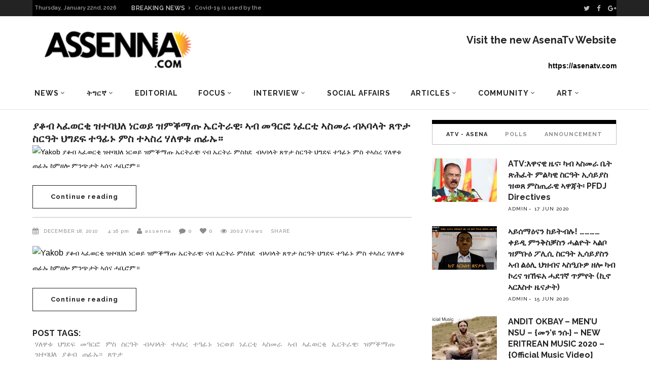

--- FILE ---
content_type: text/css
request_url: https://archive.assenna.com/wp-content/themes/magazinevibe/style.css?ver=4.7.11
body_size: 270
content:
/*
Theme Name: MagazineVibe
Theme URI: http://magazinevibe.edge-themes.com
Description: A Powerful News & Magazine Theme
Author: Edge Themes
Author URI: http://themeforest.net/user/edge-themes
Version: 1.8
License: GNU General Public License
License URI: licence/GPL.txt

CSS changes can be made in files in the /css/ folder. This is a placeholder file required by WordPress, so do not delete it.

*/